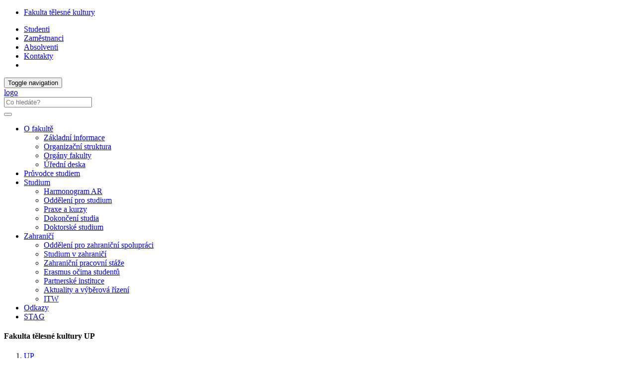

--- FILE ---
content_type: text/html; charset=utf-8
request_url: https://ftk.upol.cz/fr/studenti/o-fakulte/zakladni-informace/
body_size: 73660
content:
<!DOCTYPE html>
<html lang="cs">
<head>

<meta charset="utf-8">
<!-- 
	This website is powered by TYPO3 - inspiring people to share!
	TYPO3 is a free open source Content Management Framework initially created by Kasper Skaarhoj and licensed under GNU/GPL.
	TYPO3 is copyright 1998-2019 of Kasper Skaarhoj. Extensions are copyright of their respective owners.
	Information and contribution at https://typo3.org/
-->



<title>Základní informace: Fakulta tělesné kultury UP</title>
<meta name="generator" content="TYPO3 CMS">
<meta http-equiv="X-UA-Compatible" content="IE=edge">
<meta name="viewport" content="width=device-width, initial-scale=1">
<meta name="language" content="cs">
<meta name="robots" content="all">
<meta name="copyright" content="Univerzita Palackého v Olomouci, 2025">
<meta name="facebook-domain-verification" content="et2o1b6jcdrndj67h131kvhkfly7of">
<meta name="description" content="Hlavní webové stránky Fakulty tělesné kultury Univerzity Palackého v Olomouci">


<link rel="stylesheet" type="text/css" href="/typo3temp/assets/css/d42b6e1bdf.css?1573344891" media="all">
<link rel="stylesheet" type="text/css" href="/typo3conf/ext/jn_lighterbox/Resources/Public/style/lightbox.min.css?1600159715" media="screen">
<link rel="stylesheet" type="text/css" href="/typo3conf/ext/vlk_owl_slider/Resources/Public/owl-carousel/assets/owl.carousel.min.css?1687257558" media="all">
<link rel="stylesheet" type="text/css" href="/typo3conf/ext/vlk_owl_slider/Resources/Public/owl-carousel/assets/owl.theme.default.min.css?1687257558" media="all">
<link rel="stylesheet" type="text/css" href="/fileadmin/ext/owlcarousel/owlcarousel-up.css?1704299418" media="all">
<link rel="stylesheet" type="text/css" href="/typo3conf/ext/cookies/Resources/Public/Css/main.css?1640114529" media="all">
<link rel="stylesheet" type="text/css" href="https://fonts.googleapis.com/css?family=PT+Sans:400,400i,700,700i&amp;subset=latin-ext" media="all">
<link rel="stylesheet" type="text/css" href="/fileadmin/up/css/main.css?1678881626" media="all">
<link rel="stylesheet" type="text/css" href="/fileadmin/ext/extensions_temp.css?1767969283" media="all">
<link rel="stylesheet" type="text/css" href="/fileadmin/up/css/ftk.css?1625662707" media="all">
<link rel="stylesheet" type="text/css" href="/fileadmin/up/css/ftk_studenti.css?1570038724" media="all">



<script src="/fileadmin/up/js/app.js?1570038724" type="text/javascript"></script>

<script src="/typo3temp/assets/js/c9a02131f0.js?1573344891" type="text/javascript"></script>



    <!--[if lt IE 9]>
      <script src="https://oss.maxcdn.com/html5shiv/3.7.3/html5shiv.min.js"></script>
      <script src="https://oss.maxcdn.com/respond/1.4.2/respond.min.js"></script>
    <![endif]-->    <link rel="apple-touch-icon" sizes="180x180" href="/fileadmin/up/fav/apple-touch-icon.png">
    <link rel="icon" type="image/png" sizes="32x32" href="/fileadmin/up/fav/favicon-32x32.png">
    <link rel="icon" type="image/png" sizes="16x16" href="/fileadmin/up/fav/favicon-16x16.png">
    <link rel="manifest" href="/fileadmin/up/fav/site.webmanifest">
    <link rel="mask-icon" href="/fileadmin/up/fav/safari-pinned-tab.svg" color="#006fad">
    <link rel="shortcut icon" href="/fileadmin/up/fav/favicon.ico">
    <meta name="msapplication-TileColor" content="#2b5797">
    <meta name="msapplication-config" content="/fileadmin/up/fav/browserconfig.xml">
    <meta name="theme-color" content="#ffffff"><link rel="alternate" type="application/rss+xml" title="RSS Feed" href="/rss.xml" /><meta property="og:title" content="Základní informace" /><meta property="og:site_name" content="Fakulta tělesné kultury UP" /><meta property="og:description" content="Hlavní webové stránky Fakulty tělesné kultury Univerzity Palackého v Olomouci" /><meta property="og:url" content="http://www.ftk.upol.cz/de/studenti/o-fakulte/zakladni-informace/" /><meta property="og:image" content="https://www.upol.cz/fileadmin/up/og/up_ilustracka_1200x630px_ftk.jpg" /><meta property="og:image:type" content="image/jpeg" /><meta property="og:image:width" content="1200" /><meta property="og:image:height" content="630" /><meta property="og:locale" content="cs_CZ"><!-- Matomo -->
<script>
  var _paq = window._paq = window._paq || [];
  /* tracker methods like "setCustomDimension" should be called before "trackPageView" */  _paq.push(['requireCookieConsent']);  _paq.push(['trackPageView']);
  _paq.push(['enableLinkTracking']);
  (function() {
    var u="https://www.upol.cz/piwik/";
    _paq.push(['setTrackerUrl', u+'matomo.php']);
    _paq.push(['setSiteId', '10']);
    var d=document, g=d.createElement('script'), s=d.getElementsByTagName('script')[0];
    g.async=true; g.src=u+'matomo.js'; s.parentNode.insertBefore(g,s);
  })();</script>
<!-- End Matomo Code -->

</head>
<body>

<header><nav class="nav-up__nav navbar navbar-static-top" id="nav-up__nav"><div class="nav-up__container"><div class="collapse navbar-collapse"><ul class="nav-up__navbar navbar-left"><li><a href="http://ftk.upol.cz/de/" title="Fakulta tělesné kultury">Fakulta tělesné kultury</a></li></ul><ul class="nav-up__navbar navbar-right"><li class="active"><a href="http://ftk.upol.cz/de/studenti/">Studenti</a></li><li><a href="http://ftk.upol.cz/de/zamestnanci/">Zaměstnanci</a></li><li><a href="http://ftk.upol.cz/de/absolventi/">Absolventi</a></li><li class="nav-up__contacts"><a href="http://ftk.upol.cz/de/kontakty/">Kontakty</a></li><li class="hidden-xs"><form id="nav-up__form" class="nav-up__form" role="search" action="http://www.upol.cz/de/vyhledavani/" method="get"><div class="form-group"><div class="input-group"><div class="input-group-btn"><a tabindex="0" id="nav__search-btn" class="nav__search-btn" role="button" aria-label="search" data-toggle="popover" data-placement="left" data-html="true" data-content='<input id="nav__search-input" type="text" class="nav__search-input" placeholder="Co hledáte?" name="q" aria-label="search input">'><span id="nav__search-icon" class="nav__search-icon" aria-hidden="true"></span></a></div></div></div></form></li></ul></div></div></nav><nav class="nav-main__nav navbar navbar-static-top" id="nav-main__nav"><div class="nav-main__container"><div class="navbar-header">      <button type="button" class="navbar-toggle collapsed" data-toggle="collapse" data-target=".navbar-collapse" aria-expanded="false">
      <span class="sr-only">Toggle navigation</span>
      <span class="icon-bar"></span>
      <span class="icon-bar"></span>
      <span class="icon-bar"></span>
      </button><a href="http://ftk.upol.cz/de/studenti/"><div class="navbar-brand"><span class="sr-only">logo</span></div></a>      <form class="nav-main__form" role="search" action="https://www.upol.cz/vyhledavani/" method="get" style="margin-left: 0;">
      <div class="form-group">
      <div class="input-group">
      <input type="text" class="nav__search-input" placeholder="Co hledáte?" name="q" aria-label="search input">
      <div class="input-group-btn">
      <button type="submit" class="nav__search-btn" aria-label="search"><span class="nav__search-icon" aria-hidden="true"></span></button>
      </div>
      </div>
      </div>
      </form></div><div class="collapse navbar-collapse"><ul class="nav-main__navbar"><li class="dropdown active"><a href="#" class="dropdown-toggle" data-toggle="dropdown" role="button" aria-haspopup="true" aria-expanded="false">O fakultě</a><ul class="dropdown-menu"><li><a href="http://ftk.upol.cz/de/studenti/o-fakulte/zakladni-informace/">Základní informace</a></li><li><a href="http://ftk.upol.cz/de/studenti/o-fakulte/organizacni-struktura/">Organizační struktura</a></li><li><a href="http://ftk.upol.cz/de/studenti/o-fakulte/organy-fakulty/">Orgány fakulty</a></li><li><a href="http://ftk.upol.cz/de/studenti/o-fakulte/uredni-deska/">Úřední deska</a></li></ul></li><li><a href="http://ftk.upol.cz/de/studenti/pruvodce-studiem/">Průvodce studiem</a></li><li class="dropdown"><a href="#" class="dropdown-toggle" data-toggle="dropdown" role="button" aria-haspopup="true" aria-expanded="false">Studium</a><ul class="dropdown-menu"><li><a href="http://ftk.upol.cz/de/studenti/studium/harmonogram-ar/">Harmonogram AR</a></li><li><a href="http://ftk.upol.cz/de/studenti/studium/oddeleni-studijni-a-pedagogicke/">Oddělení pro studium</a></li><li><a href="http://ftk.upol.cz/de/studenti/studium/praxe-a-kurzy/">Praxe a kurzy</a></li><li><a href="http://ftk.upol.cz/de/studenti/studium/dokonceni-studia/">Dokončení studia</a></li><li><a href="http://ftk.upol.cz/de/studenti/studium/doktorske-studium/">Doktorské studium</a></li></ul></li><li class="dropdown"><a href="#" class="dropdown-toggle" data-toggle="dropdown" role="button" aria-haspopup="true" aria-expanded="false">Zahraničí</a><ul class="dropdown-menu"><li><a href="http://ftk.upol.cz/de/studenti/zahranici/zahranicni-oddeleni/">Oddělení pro zahraniční spolupráci</a></li><li><a href="http://ftk.upol.cz/de/studenti/zahranicni-mobility/studium-2/">Studium v zahraničí</a></li><li><a href="http://ftk.upol.cz/de/studenti/zahranicni-mobility/staze/">Zahraniční pracovní stáže</a></li><li><a href="http://ftk.upol.cz/de/studenti/studium-v-zahranici/my-studenti-z-neredina-ve-svete/">Erasmus očima studentů</a></li><li><a href="http://ftk.upol.cz/de/studenti/zahranici/partnerske-instituce/">Partnerské instituce</a></li><li><a href="http://ftk.upol.cz/de/studenti/zahranici/aktuality-a-vyberova-rizeni/">Aktuality a výběrová řízení</a></li><li><a href="https://ftk.upol.cz/en/international/itw/" target="_blank">ITW</a></li></ul></li><li><a href="http://ftk.upol.cz/de/studenti/odkazy/">Odkazy</a></li><li><a href="https://stag.upol.cz/" target="_blank">STAG</a></li></ul></div></div></nav></header><div id="page__container" class="page__container--bg"><div class="row"><div id="page__title--xs" class="col-xs-12 hidden-sm hidden-md hidden-lg"><h4>Fakulta tělesné kultury UP</h4></div><nav><ol class="breadcrumb-up"><li><a href="http://www.upol.cz/de/" title="UP">UP</a></li><li><a href="http://ftk.upol.cz/de/" title="Fakulta tělesné kultury UP">FTK</a></li><li><a href="http://ftk.upol.cz/de/studenti/" title="Studenti">Studenti</a></li><li><a href="http://ftk.upol.cz/de/studenti/o-fakulte/" title="O fakultě">O fakultě</a></li><li><a href="http://ftk.upol.cz/de/studenti/o-fakulte/zakladni-informace/" title="Základní informace">Základní informace</a></li></ol></nav><main class="col-xs-12 col-sm-9"><div id="p1495"><h1>Základní informace</h1>
  

      <div id="c3197" class="frame frame-default frame-type-expandmixedcontent_pi1  frame-layout-0">
        
        
          



        
        
          

	
		<header>
			

  
      <h2 class="">
        
        Kontaktní údaje
      </h2>
    



			



			



		</header>
	



        
        
  <div class="expc-static-text">
    <p><img class="text__img--left" height="184" src="/fileadmin/_processed_/c/9/csm_01_Budova_NA_26b69e827b.jpg" width="299" title="Budova NA | třída Míru 117" />Fakulta tělesné kultury<br /> Univerzity Palackého&nbsp;v&nbsp;Olomouci<br /> třída Míru 671/117 | 771 11 Olomouc</p>
<p>sekretariát děkana</p>
<p>T: +420 585 636 009<br /> E: <a href="mailto:dekanat.ftk@upol.cz">dekanat.ftk@upol.cz</a></p>
<p><a href="https://mapy.cz/s/10VN0" title="Opens internal link in current window" target="_blank" class="external-link-new-window">pozice na mapě</a></p>
  </div>

  <button id="btn_xp_c3197" class="btn_xp"
 onclick="$(this).html($(this).html().trim() === 'Více...' ? 'Méně...' : 'Více...');
 $('#xp_c3197').slideToggle('slow');
 $('#ss_xp_c3197').slideToggle('slow');">Více...</button>
  <div class="clearfix"></div>
  <div id="xp_c3197" class="expc-expanding-text bg collapse">
    
  

      <div id="c3198" class="frame frame-default frame-type-shortcut  frame-layout-0">
        
        
          



        
        
        

	
  

      <div id="c875" class="frame frame-default frame-type-textmedia  frame-layout-0">
        
        
          



        
        

  
    



  


        

  <div class="ce-textpic ce-center ce-above">
    
      



    

    
        <div class="ce-bodytext">
          
          <h3>Univerzita Palackého v Olomouci</h3><div class="table-responsive"><table class="table table-condensed table-hover"> 	<tbody class="table--noborder"> 		<tr> 			<td>Obchodní jméno | název</td> 			<td>Univerzita Palackého v&nbsp;Olomouci</td> 		</tr> 		<tr> 			<td>Zkratka názvu organizace</td> 			<td>UP</td> 		</tr> 		<tr> 			<td>Právní forma subjektu</td> 			<td>Veřejná vysoká škola<br /> 			(režim existence dle zák. č. 111/1998 Sb.)</td> 		</tr> 		<tr> 			<td>Adresa sídla | ulice</td> 			<td>Křížkovského 511/8</td> 		</tr> 		<tr> 			<td>Adresa sídla | místo</td> 			<td>Olomouc</td> 		</tr> 		<tr> 			<td>Adresa sídla | PSČ</td> 			<td>779 00</td> 		</tr> 		<tr> 			<td>Adresa sídla | stát</td> 			<td>Česká republika</td> 		</tr> 		<tr> 			<td>Telefonické spojení</td> 			<td>+420&nbsp;585&nbsp;631&nbsp;111</td> 		</tr> 		<tr> 			<td>www adresa</td> 			<td><a href="http://www.upol.cz" target="_blank">www.upol.cz</a></td> 		</tr> 	</tbody> </table></div><h3>Fakulta tělesné kultury</h3><div class="table-responsive"><table class="table table-condensed table-hover"> 	<tbody class="table--noborder"> 		<tr> 			<td>Součást UP | název</td> 			<td>Fakulta tělesné kultury</td> 		</tr> 		<tr> 			<td>Zkratka součásti UP | organizace</td> 			<td>FTK</td> 		</tr> 		<tr> 			<td>Adresa sídla | ulice</td> 			<td>třída Míru 671/117</td> 		</tr> 		<tr> 			<td>Adresa sídla | místo</td> 			<td>Olomouc</td> 		</tr> 		<tr> 			<td>Adresa sídla | PSČ</td> 			<td>771 11</td> 		</tr> 		<tr> 			<td>Adresa sídla | stát</td> 			<td>Česká republika</td> 		</tr> 		<tr> 			<td>Telefonické spojení</td> 			<td>+420&nbsp;585&nbsp;636&nbsp;080 | +420&nbsp;585&nbsp;636&nbsp;090</td> 		</tr> 		<tr> 			<td>WWW adresa</td> 			<td><a href="http://ftk.upol.cz" target="_blank">www.ftk.upol.cz</a></td> 		</tr> 		<tr> 			<td>e-mail</td> 			<td><a href="mailto:dekanat.ftk@upol.cz">dekanat.ftk@upol.cz</a></td> 		</tr> 		<tr> 			<td>&nbsp;</td> 			<td>&nbsp;</td> 		</tr> 		<tr> 			<td rowspan="1">IČ</td> 			<td rowspan="1">61989592</td> 		</tr> 		<tr> 			<td rowspan="1">DIČ</td> 			<td rowspan="1">CZ61989592</td> 		</tr> 		<tr> 			<td rowspan="1">Zápis v obchodním rejstříku</td> 			<td rowspan="1">nezapisuje se do obchodního rejstříku</td> 		</tr> 		<tr> 			<td rowspan="1">&nbsp;</td> 			<td rowspan="1">&nbsp;</td> 		</tr> 		<tr> 			<td rowspan="1"><strong>Bankovní spojení organizace</strong></td> 			<td rowspan="1">&nbsp;</td> 		</tr> 		<tr> 			<td rowspan="1">Kód banky</td> 			<td rowspan="1">0100</td> 		</tr> 		<tr> 			<td rowspan="1">Název banky</td> 			<td rowspan="1">Komerční banka, a.s.</td> 		</tr> 		<tr> 			<td rowspan="1">Číslo účtu</td> 			<td rowspan="1">19-1096330227/0100</td> 		</tr> 		<tr> 			<td rowspan="1">Mezinárodní bankovní číslo korunového účtu (IBAN)</td> 			<td rowspan="1">CZ0901000000191096330227</td> 		</tr> 		<tr> 			<td rowspan="1">Číslo účtu vedeného v EUR</td> 			<td rowspan="1">43-3855090287/0100</td> 		</tr> 		<tr> 			<td rowspan="1">Mezinárodní bankovní číslo eur účtu (IBAN)</td> 			<td rowspan="1">CZ9801000000433855090287</td> 		</tr> 		<tr> 			<td rowspan="1">SWIFT kód</td> 			<td rowspan="1">KOMBCZPPXXX</td> 		</tr> 	</tbody> </table></div>
        </div>
      

    
  </div>


        
          



        
        
          



        
      </div>

    




        
          



        
        
          



        
      </div>

    


  </div>

        
          



        
        
          



        
      </div>

    


  

      <div id="c3245" class="frame frame-default frame-type-expandmixedcontent_pi1  frame-layout-0">
        
        
          



        
        
          

	
		<header>
			

  
      <h2 class="">
        
        Přehled budov s výukou
      </h2>
    



			



			



		</header>
	



        
        
  <div class="expc-static-text">
    <p>Přehled budov, kde nejčastěji probíhá výuka na&nbsp; FTK UP, s kontakty na vrátnice.</p>
  </div>

  <button id="btn_xp_c3245" class="btn_xp"
 onclick="$(this).html($(this).html().trim() === 'Více...' ? 'Méně...' : 'Více...');
 $('#xp_c3245').slideToggle('slow');
 $('#ss_xp_c3245').slideToggle('slow');">Více...</button>
  <div class="clearfix"></div>
  <div id="xp_c3245" class="expc-expanding-text bg collapse">
    
  

      <div id="c3241" class="frame frame-default frame-type-shortcut  frame-layout-0">
        
        
          



        
        
        

	
  

      <div id="c1100" class="frame frame-default frame-type-textmedia  frame-layout-0">
        
        
          



        
        

  
    

	
		<header>
			

  
      <h3 class="">
        
        Budova NA | Budova děkanátu
      </h3>
    



			



			



		</header>
	



  


        

  <div class="ce-textpic ce-left ce-intext">
    
      

  <div class="ce-gallery" data-ce-columns="1" data-ce-images="1">
    
    
      <div class="ce-row">
        
          
                  
                        <div class="ce-column">
                                
              

		
<figure class="image">
  
      
          <a href="/fileadmin/_processed_/c/9/csm_01_Budova_NA_21317c2de6.jpg" target="_blank" class="jnlightbox" data-title="Budova NAtřída Míru 117" rel="lightbox[lb1100]" data-lightbox="lightbox-1100">
            
<img class="image-embed-item img-responsive" title="Budova NA | třída Míru 117" src="/fileadmin/_processed_/c/9/csm_01_Budova_NA_6096f46e72.jpg" width="500" height="307" alt="" />


          </a>
        
    
  
</figure>


	


            </div>
          
        
      </div>
    
    
  </div>



    

    
        <div class="ce-bodytext">
          
          <p>Poloha budovy:<br /> <a href="https://mapy.cz/s/P4Xm" title="Opens internal link in current window" target="_blank" class="external-link-new-window">třída Míru 671/117</a> | Olomouc</p>
<p>Běžná provozní doba: 06:00 – 21:00 hod.<br /> <em>mimo období létního i vánočního provozu a mimořádných situací</em></p>
<p>Kontakt na vrátnici:<br /> T: +420&nbsp;585&nbsp;636&nbsp;080<br /> E: <a href="mailto:ftkdekanat@upol.cz">ftkdekanat@upol.cz</a></p>
        </div>
      

    
  </div>


        
          



        
        
          



        
      </div>

    


  

      <div id="c27822" class="frame frame-default frame-type-div  frame-layout-0">
        
        
          



        
        
        

	<hr class="ce-div" />


        
          



        
        
          



        
      </div>

    


  

      <div id="c27811" class="frame frame-default frame-type-textmedia  frame-layout-0">
        
        
          



        
        

  
    

	
		<header>
			

  
      <h3 class="">
        
        Budova NB | Budova center
      </h3>
    



			



			



		</header>
	



  


        

  <div class="ce-textpic ce-center ce-above">
    
      



    

    
        <div class="ce-bodytext">
          
          <p> Budova NB má tyto dvě části:</p>
        </div>
      

    
  </div>


        
          



        
        
          



        
      </div>

    


  

      <div id="c1102" class="frame frame-default frame-type-textmedia  frame-layout-0">
        
        
          



        
        

  
    

	
		<header>
			

  
      <h4 class="">
        
        Budova NB | Aplikační centrum BALUO
      </h4>
    



			



			



		</header>
	



  


        

  <div class="ce-textpic ce-left ce-intext">
    
      

  <div class="ce-gallery" data-ce-columns="1" data-ce-images="1">
    
    
      <div class="ce-row">
        
          
                  
                        <div class="ce-column">
                                
              

		
<figure class="image">
  
      
          <a href="/fileadmin/_processed_/a/f/csm_03_Budova_ACB_0445c42781.jpg" target="_blank" class="jnlightbox" data-title="AC BALUOtřída Míru 117" rel="lightbox[lb1102]" data-lightbox="lightbox-1102">
            
<img class="image-embed-item img-responsive" title="AC BALUO | třída Míru 117" src="/fileadmin/_processed_/a/f/csm_03_Budova_ACB_183d0fc473.jpg" width="500" height="336" alt="" />


          </a>
        
    
  
</figure>


	


            </div>
          
        
      </div>
    
    
  </div>



    

    
        <div class="ce-bodytext">
          
          <p>Poloha budovy:<br /> <a href="https://mapy.cz/s/30VZn" title="Opens internal link in current window" target="_blank" class="external-link-new-window">U Letiště 976/32</a> | Olomouc</p>
<p>Běžná provozní doba: 06:00 – 22:00 hod.<br /> <em>mimo období létního i vánočního provozu a mimořádných situací</em></p>
<p>Kontakt na recepci:<br /> T: +420 585 636 710<br /> E: <a href="mailto:recepce@acbaluo.cz">recepce@acbaluo.cz</a></p>
<p><a href="https://www.facebook.com/acbaluo" target="_blank">www.acbaluo.cz</a></p>
        </div>
      

    
  </div>


        
          



        
        
          



        
      </div>

    


  

      <div id="c27812" class="frame frame-default frame-type-textmedia  frame-layout-0">
        
        
          



        
        

  
    

	
		<header>
			

  
      <h4 class="">
        
        Budova NB | Centrum kinantropologického výzkumu
      </h4>
    



			



			



		</header>
	



  


        

  <div class="ce-textpic ce-left ce-intext">
    
      

  <div class="ce-gallery" data-ce-columns="1" data-ce-images="1">
    
    
      <div class="ce-row">
        
          
                  
                        <div class="ce-column">
                                
              

		
<figure class="image">
  
      
          
<img class="image-embed-item img-responsive" src="/fileadmin/_processed_/a/c/csm_08_CKV_NB-foto_visna_3a05f32594.jpg" width="500" height="333" alt="" />


        
    
  
</figure>


	


            </div>
          
        
      </div>
    
    
  </div>



    

    
        <div class="ce-bodytext">
          
          <p>Poloha budovy:<br /> <a href="https://mapy.cz/s/30W00" title="Opens internal link in current window" target="_blank" class="external-link-new-window">U Letiště 976/32</a> | Olomouc</p>
<p>Běžná provozní doba: 06:00 – 22:00 hod.<br /> <em>mimo období létního i vánočního provozu a mimořádných situací</em></p>
        </div>
      

    
  </div>


        
          



        
        
          



        
      </div>

    


  

      <div id="c27823" class="frame frame-default frame-type-div  frame-layout-0">
        
        
          



        
        
        

	<hr class="ce-div" />


        
          



        
        
          



        
      </div>

    


  

      <div id="c1101" class="frame frame-default frame-type-textmedia  frame-layout-0">
        
        
          



        
        

  
    

	
		<header>
			

  
      <h3 class="">
        
        Budova NC | Budova pedagogů
      </h3>
    



			



			



		</header>
	



  


        

  <div class="ce-textpic ce-left ce-intext">
    
      

  <div class="ce-gallery" data-ce-columns="1" data-ce-images="1">
    
    
      <div class="ce-row">
        
          
                  
                        <div class="ce-column">
                                
              

		
<figure class="image">
  
      
          <a href="/fileadmin/_processed_/9/f/csm_02_Budova_NC_0de50695da.jpg" target="_blank" class="jnlightbox" data-title="Budova NCtřída Míru 111" rel="lightbox[lb1101]" data-lightbox="lightbox-1101">
            
<img class="image-embed-item img-responsive" title="Budova NC | třída Míru 111" src="/fileadmin/_processed_/9/f/csm_02_Budova_NC_11c7fee874.jpg" width="500" height="334" alt="" />


          </a>
        
    
  
</figure>


	


            </div>
          
        
      </div>
    
    
  </div>



    

    
        <div class="ce-bodytext">
          
          <p>Poloha budovy:<br /> <a href="https://mapy.cz/s/P4ZB" title="Opens internal link in current window" target="_blank" class="external-link-new-window">třída Míru 676/111</a> | Olomouc</p>
<p>Běžná provozní doba: 06:00 – 20:00 hod.<br /> <em>mimo období létního i vánočního provozu a mimořádných situací</em></p>
<p>Kontakt na vrátnici:<br /> T: +420&nbsp;585&nbsp;636&nbsp;090<br /> E: <a href="mailto:ftkpedagogove@upol.cz">ftkpedagogove@upol.cz</a></p>
        </div>
      

    
  </div>


        
          



        
        
          



        
      </div>

    




        
          



        
        
          



        
      </div>

    


  

      <div id="c27825" class="frame frame-default frame-type-div  frame-layout-0">
        
        
          



        
        
        

	<hr class="ce-div" />


        
          



        
        
          



        
      </div>

    


  

      <div id="c92836" class="frame frame-default frame-type-textmedia  frame-layout-0">
        
        
          



        
        

  
    

	
		<header>
			

  
      <h3 class="">
        
        Budova HY | Budova Hynaisova
      </h3>
    



			



			



		</header>
	



  


        

  <div class="ce-textpic ce-left ce-intext">
    
      

  <div class="ce-gallery" data-ce-columns="1" data-ce-images="1">
    
    
      <div class="ce-row">
        
          
                  
                        <div class="ce-column">
                                
              

		
<figure class="image">
  
      
          
<img class="image-embed-item img-responsive" src="/files/FTK/_processed_/4/0/csm_04_Budova_Hynaisova_1ae6843900.jpg" width="500" height="333" alt="" />


        
    
  
</figure>


	


            </div>
          
        
      </div>
    
    
  </div>



    

    
        <div class="ce-bodytext">
          
          <p>Adresa:<br /> <a href="https://mapy.cz/s/P52H" title="Opens internal link in current window" target="_blank" class="external-link-new-window">Hynaisova 559/9</a> | Olomouc</p>
        </div>
      

    
  </div>


        
          



        
        
          



        
      </div>

    


  

      <div id="c92837" class="frame frame-default frame-type-div  frame-layout-0">
        
        
          



        
        
        

	<hr class="ce-div" />


        
          



        
        
          



        
      </div>

    


  

      <div id="c3242" class="frame frame-default frame-type-textmedia  frame-layout-0">
        
        
          



        
        

  
    

	
		<header>
			

  
      <h3 class="">
        
        Budova SH | Sportovní hala UP
      </h3>
    



			



			



		</header>
	



  


        

  <div class="ce-textpic ce-left ce-intext">
    
      

  <div class="ce-gallery" data-ce-columns="1" data-ce-images="1">
    
    
      <div class="ce-row">
        
          
                  
                        <div class="ce-column">
                                
              

		
<figure class="image">
  
      
          <a href="/fileadmin/_processed_/9/c/csm_05_Sportovni_hala_acd3598df8.jpg" target="_blank" class="jnlightbox" data-title="Sportovní hala UPU Sportovní haly 2" rel="lightbox[lb3242]" data-lightbox="lightbox-3242">
            
<img class="image-embed-item img-responsive" title="Sportovní hala UP | U Sportovní haly 2" src="/fileadmin/_processed_/9/c/csm_05_Sportovni_hala_6fcffdec66.jpg" width="500" height="333" alt="" />


          </a>
        
    
  
</figure>


	


            </div>
          
        
      </div>
    
    
  </div>



    

    
        <div class="ce-bodytext">
          
          <p>Adresa:<br /> <a href="https://mapy.cz/s/P5f2" title="Opens internal link in current window" target="_blank" class="external-link-new-window">U Sportovní haly 38/2</a> | Olomouc</p>
        </div>
      

    
  </div>


        
          



        
        
          



        
      </div>

    


  

      <div id="c27826" class="frame frame-default frame-type-div  frame-layout-0">
        
        
          



        
        
        

	<hr class="ce-div" />


        
          



        
        
          



        
      </div>

    


  

      <div id="c3243" class="frame frame-default frame-type-textmedia  frame-layout-0">
        
        
          



        
        

  
    

	
		<header>
			

  
      <h3 class="">
        
        Budova AS | Atletický stadion
      </h3>
    



			



			



		</header>
	



  


        

  <div class="ce-textpic ce-left ce-intext">
    
      

  <div class="ce-gallery" data-ce-columns="1" data-ce-images="1">
    
    
      <div class="ce-row">
        
          
                  
                        <div class="ce-column">
                                
              

		
<figure class="image">
  
      
          <a href="/fileadmin/_processed_/c/e/csm_06_Atleticky_stadion_0e0e6d3639.jpg" target="_blank" class="jnlightbox" data-title="Atletický stadion17. listopadu 3" rel="lightbox[lb3243]" data-lightbox="lightbox-3243">
            
<img class="image-embed-item img-responsive" title="Atletický stadion | 17. listopadu 3" src="/fileadmin/_processed_/c/e/csm_06_Atleticky_stadion_181b56c42a.jpg" width="500" height="333" alt="" />


          </a>
        
    
  
</figure>


	


            </div>
          
        
      </div>
    
    
  </div>



    

    
        <div class="ce-bodytext">
          
          <p>Adresa:<br /> <a href="https://mapy.cz/s/P5qe" title="Opens internal link in current window" target="_blank" class="external-link-new-window">17. listopadu 1139/3</a> | Olomouc</p>
        </div>
      

    
  </div>


        
          



        
        
          



        
      </div>

    


  </div>

        
          



        
        
          



        
      </div>

    


  

      <div id="c3199" class="frame frame-default frame-type-header  frame-layout-0">
        
        
          



        
        
          

	
		<header>
			

  
      <h2 class="">
        
        O fakultě
      </h2>
    



			



			



		</header>
	



        
        
        
          



        
        
          



        
      </div>

    


  

      <div id="c3200" class="frame frame-default frame-type-shortcut  frame-layout-0">
        
        
          



        
        
        

	
  

      <div id="c819" class="frame frame-default frame-type-textmedia  frame-layout-0">
        
        
          



        
        

  
    



  


        

  <div class="ce-textpic ce-center ce-below">
    

    
        <div class="ce-bodytext">
          
          <p>Studium tělesné výchovy má na Univerzitě Palackého dlouhou tradici. Už v době obnovení olomouckého vysokého učení v roce 1946 fungoval v budově v Hynaisově ulici Ústav pro vzdělávání profesorů tělesné výchovy, z něhož se později stala Katedra tělesné výchovy.</p>
<p>Už před rokem 1989 se přitom objevovaly snahy zřídit pro výchovu a vzdělávání učitelů tělesné výchovy a dalších profesí souvisejících s pohybem člověka samostatnou fakultu, realizace ovšem došly až na samém počátku 90. let. Po souhlasu ministerstva školství schválil Akademický senát UP na svém zasedání 27. srpna 1990 zřízení Fakulty tělesné kultury jako nové součásti svazku Univerzity Palackého. Fakulta, kterou v začátcích tvořilo šest kateder a laboratoř lidské motoriky, zahájila činnost 1. ledna 1991. Prvním děkanem byl zvolen Bohuslav Hodaň.</p>
<p>V současnosti tvoří Fakultu tělesné kultury osm pracovišť: Katedra aplikovaných pohybových aktivit, Katedra fyzioterapie, Katedra přírodních věd v kinantropologii, Katedra rekreologie, Katedra společenských věd v kinantropologii a Katedra sportu, dále pak Institut aktivního životního stylu a Aplikační centrum BALUO.</p>
<p>&nbsp;</p>
<h3>Vedení fakulty od roku 1991</h3>
        </div>
      

    
      

  <div class="ce-gallery" data-ce-columns="2" data-ce-images="10">
    
      <div class="ce-outer">
        <div class="ce-inner">
    
    
      <div class="ce-row">
        
          
                  
                        <div class="ce-column">
                                
              

		
<figure class="image">
  
      
          <a href="/fileadmin/_processed_/2/a/csm_A1_DEKANSKE_TYMY_01_0c3faf2bd1.jpg" target="_blank" class="jnlightbox" rel="lightbox[lb819]" data-lightbox="lightbox-819">
            
<img class="image-embed-item img-responsive" src="/fileadmin/_processed_/2/a/csm_A1_DEKANSKE_TYMY_01_0881f8cbf3.jpg" width="475" height="335" alt="" />


          </a>
        
    
  
</figure>


	


            </div>
          
        
          
                  
                        <div class="ce-column">
                                
              

		
<figure class="image">
  
      
          <a href="/fileadmin/_processed_/5/e/csm_A1_DEKANSKE_TYMY_02_693f1f6d6b.jpg" target="_blank" class="jnlightbox" rel="lightbox[lb819]" data-lightbox="lightbox-819">
            
<img class="image-embed-item img-responsive" src="/fileadmin/_processed_/5/e/csm_A1_DEKANSKE_TYMY_02_1352dfe43a.jpg" width="475" height="335" alt="" />


          </a>
        
    
  
</figure>


	


            </div>
          
        
      </div>
    
      <div class="ce-row">
        
          
                  
                        <div class="ce-column">
                                
              

		
<figure class="image">
  
      
          <a href="/fileadmin/_processed_/b/f/csm_A1_DEKANSKE_TYMY_03_70d803fba6.jpg" target="_blank" class="jnlightbox" rel="lightbox[lb819]" data-lightbox="lightbox-819">
            
<img class="image-embed-item img-responsive" src="/fileadmin/_processed_/b/f/csm_A1_DEKANSKE_TYMY_03_ad3ab5bb3e.jpg" width="475" height="335" alt="" />


          </a>
        
    
  
</figure>


	


            </div>
          
        
          
                  
                        <div class="ce-column">
                                
              

		
<figure class="image">
  
      
          <a href="/fileadmin/_processed_/9/5/csm_A1_DEKANSKE_TYMY_04_ae94c3b0c1.jpg" target="_blank" class="jnlightbox" rel="lightbox[lb819]" data-lightbox="lightbox-819">
            
<img class="image-embed-item img-responsive" src="/fileadmin/_processed_/9/5/csm_A1_DEKANSKE_TYMY_04_b20ed04ee2.jpg" width="475" height="335" alt="" />


          </a>
        
    
  
</figure>


	


            </div>
          
        
      </div>
    
      <div class="ce-row">
        
          
                  
                        <div class="ce-column">
                                
              

		
<figure class="image">
  
      
          <a href="/fileadmin/_processed_/d/5/csm_A1_DEKANSKE_TYMY_05_f8d419b292.jpg" target="_blank" class="jnlightbox" rel="lightbox[lb819]" data-lightbox="lightbox-819">
            
<img class="image-embed-item img-responsive" src="/fileadmin/_processed_/d/5/csm_A1_DEKANSKE_TYMY_05_3bfec3adcd.jpg" width="475" height="335" alt="" />


          </a>
        
    
  
</figure>


	


            </div>
          
        
          
                  
                        <div class="ce-column">
                                
              

		
<figure class="image">
  
      
          <a href="/fileadmin/_processed_/5/e/csm_A1_DEKANSKE_TYMY_06_4c2319574d.jpg" target="_blank" class="jnlightbox" rel="lightbox[lb819]" data-lightbox="lightbox-819">
            
<img class="image-embed-item img-responsive" src="/fileadmin/_processed_/5/e/csm_A1_DEKANSKE_TYMY_06_67ade8c492.jpg" width="475" height="335" alt="" />


          </a>
        
    
  
</figure>


	


            </div>
          
        
      </div>
    
      <div class="ce-row">
        
          
                  
                        <div class="ce-column">
                                
              

		
<figure class="image">
  
      
          <a href="/fileadmin/_processed_/c/d/csm_A1_DEKANSKE_TYMY_07_7e2c3ab2c9.jpg" target="_blank" class="jnlightbox" rel="lightbox[lb819]" data-lightbox="lightbox-819">
            
<img class="image-embed-item img-responsive" src="/fileadmin/_processed_/c/d/csm_A1_DEKANSKE_TYMY_07_bdb96dfdd8.jpg" width="475" height="335" alt="" />


          </a>
        
    
  
</figure>


	


            </div>
          
        
          
                  
                        <div class="ce-column">
                                
              

		
<figure class="image">
  
      
          <a href="/fileadmin/_processed_/8/b/csm_A1_DEKANSKE_TYMY_08_7b532283d6.jpg" target="_blank" class="jnlightbox" rel="lightbox[lb819]" data-lightbox="lightbox-819">
            
<img class="image-embed-item img-responsive" src="/fileadmin/_processed_/8/b/csm_A1_DEKANSKE_TYMY_08_214bb7d57e.jpg" width="475" height="335" alt="" />


          </a>
        
    
  
</figure>


	


            </div>
          
        
      </div>
    
      <div class="ce-row">
        
          
                  
                        <div class="ce-column">
                                
              

		
<figure class="image">
  
      
          <a href="/fileadmin/_processed_/a/8/csm_A1_DEKANSKE_TYMY_09_0f5998be95.jpg" target="_blank" class="jnlightbox" rel="lightbox[lb819]" data-lightbox="lightbox-819">
            
<img class="image-embed-item img-responsive" src="/fileadmin/_processed_/a/8/csm_A1_DEKANSKE_TYMY_09_80350d6ffa.jpg" width="475" height="335" alt="" />


          </a>
        
    
  
</figure>


	


            </div>
          
        
          
                  
                        <div class="ce-column">
                                
              

		
<figure class="image">
  
      
          <a href="/fileadmin/_processed_/d/6/csm_A1_DEKANSKE_TYMY_10_81fe6a176f.jpg" target="_blank" class="jnlightbox" rel="lightbox[lb819]" data-lightbox="lightbox-819">
            
<img class="image-embed-item img-responsive" src="/fileadmin/_processed_/d/6/csm_A1_DEKANSKE_TYMY_10_bb6ddbb539.jpg" width="475" height="335" alt="" />


          </a>
        
    
  
</figure>


	


            </div>
          
        
      </div>
    
    
        </div>
      </div>
    
  </div>



    
  </div>


        
          



        
        
          



        
      </div>

    




        
          



        
        
          



        
      </div>

    


  

      <div id="c39189" class="frame frame-default frame-type-header  frame-layout-0">
        
        
          



        
        
          

	
		<header>
			

  
      <h2 class="">
        
        Studium
      </h2>
    



			



			



		</header>
	



        
        
        
          



        
        
          



        
      </div>

    


  

      <div id="c39187" class="frame frame-default frame-type-shortcut  frame-layout-0">
        
        
          



        
        
        

	
  

      <div id="c1324" class="frame frame-default frame-type-textmedia  frame-layout-0">
        
        
          



        
        

  
    



  


        

  <div class="ce-textpic ce-right ce-intext">
    
      



    

    
        <div class="ce-bodytext">
          
          <p><strong>Fakulta tělesné kultury nabízí zájemcům osm bakalářských studijních oborů a programů, osm oborů a programů v magisterském studiu a jeden doktorský studijní obor.&nbsp;Všechna studia na FTK UP jsou strukturovaná. Informace o platnosti akreditací studijních programů a studijních oborů jsou uvedeny na <a href="http://ftk.upol.cz/de/o-fakulte/uredni-deska/#c3121" class="internal-link"><strong>Úřední desce FTK UP</strong></a>.</strong></p>
<p>Vysoce ceněný a žádaný studijní obor <strong>Fyzioterapie</strong> nabízí FTK UP v bakalářském i navazujícím magisterském studijním programu pouze v prezenční formě studia. Absolventi <a href="http://ftk.upol.cz/de/studujte-u-nas/bakalarske-studium/#c38412" title="Opens internal link in current window" class="internal-link">Fyzioterapie v bakalářském studiu</a> jsou způsobilí k výkonu nelékařského zdravotnického povolání fyzioterapeuta a k výkonu činností souvisejících s poskytováním rehabilitační a zdravotní péče. Výuka v <a href="http://ftk.upol.cz/de/studujte-u-nas/navazujici-magisterske-studium/#c38597" title="Opens internal link in current window" class="internal-link">navazujícím magisterském studijním programu v oboru Aplikovaná fyzioterapie</a> je přednostně zaměřena na diagnostiku a terapii poruch funkce pohybového a nervového systému a na bolestivé stavy pohybového systému. Absolventi těchto programů jsou velmi vyhledávání a mají velkou uplatnitelnost na trhu práce v nemocničních i ambulantních zařízeních včetně soukromého sektoru.</p>
<p><strong>Všechny další bakalářské studijní programy jsou akreditovány v oblasti vzdělávání Tělesná výchova a sport, Kinantropologie a v oblasti vzdělávání Neučitelská pedagogika. Splňují odborné kvalifikace k výkonu regulovaného povolání pedagogických pracovníků, jako je pedagog volného času, asistent pedagoga, vychovatele apod. Všechny realizované bakalářské studijní programy mají návaznost v magisterském studiu.</strong> Další kompetence, včetně učitelské způsobilosti, získávají absolventi dle zaměření jednotlivých studijních programů.</p>
<p><a href="http://ftk.upol.cz/de/studujte-u-nas/bakalarske-studium/#c38412" title="Opens internal link in current window" class="internal-link">Aplikované pohybové aktivity – speciálně pedagogický základ</a> je bakalářský program uskutečňovaný v prezenční i kombinované formě. Absolvent je vysoce kvalifikovaný pracovník s orientací na speciální pedagogiku, se schopností přenosu do oblasti aplikovaných pohybových aktivit, kvality života a životního stylu žáků i dospělých se speciálními potřebami. V magisterské etapě v programu <a href="http://ftk.upol.cz/de/studujte-u-nas/navazujici-magisterske-studium/#c38597" title="Opens internal link in current window" class="internal-link">Aplikované pohybové aktivity – poradenství ve speciální pedagogice</a>, ve spojení s bakalářským programem, splňují absolventi kvalifikaci pro učitele v běžné mateřské škole, učitele MŠ ve třídě nebo škole se speciálními vzdělávacími potřebami.</p>
<p><a href="http://ftk.upol.cz/de/studujte-u-nas/bakalarske-studium/#c38412" title="Opens internal link in current window" class="internal-link">Rekreologie – pedagogika volného času</a> v bakalářském studiu připravuje komplexně připravené odborníky zaměřené na praxi v nejrůznějších projektech rekreace, kulturních a rekreačních centrech volného času, občanských sdruženích, v komerční sféře a poradenství, sportovním managementu, cestovních agenturách a kancelářích, sportovních svazech, jednotách a klubech, veřejné správě, neziskovém sektoru či lázeňství. V magisterském programu <a href="http://ftk.upol.cz/de/studujte-u-nas/navazujici-magisterske-studium/#c38597" title="Opens internal link in current window" class="internal-link">Rekreologie</a> prohlubují absolventi získané dovednosti uplatnitelné zejména v řídících pozicích. V rámci specializací získávají absolventi kompetence v&nbsp; aktivní formě cestovního ruchu, výchově v přírodě, manažerské a ekonomické kompetence a v neposlední řadě kompetence v oblasti podpory zdravého životního stylu.</p>
<p><a href="http://ftk.upol.cz/de/studujte-u-nas/bakalarske-studium/#c38412" title="Opens internal link in current window" class="internal-link">Tělesná výchova a sport se zaměřením na vzdělávání se specializacemi</a>. Tento studijní program v bakalářské formě studia připravuje absolventy odborně působící ve sféře sportovního managementu ve sportovních spolcích, sportovních svazech, sportovních oddílech a klubech. Ve zvolených sportovních a dalších specializacích získávají další vysoce specializované kompetence, například v atletice, fotbalu, plavání, basketbalu, tanci a úpolech. Další specializace připravují kondiční trenéry nebo instruktory sportovních aktivit dětí. V magisterské etapě na tento program navazuje studijní program <a href="http://ftk.upol.cz/de/studujte-u-nas/navazujici-magisterske-studium/#c38597" title="Opens internal link in current window" class="internal-link">Učitelství tělesné výchovy pro 2. stupeň ZŠ a SŠ se specializacemi</a>. V tomto studiu absolventi dále prohlubují své sportovní specializace, nebo volí specializace další, například Učitel TV na prvním stupni ZŠ, Zdravé stárnutí, nebo specializaci Analýza pohybu jako předstupeň pro doktorské studium. Zejména však je absolvent kompetentní zastávat regulované povolání Učitel tělesné výchovy pro 2. st. ZŠ a SŠ.</p>
<p><a href="http://ftk.upol.cz/de/studujte-u-nas/bakalarske-studium/#c38412" title="Opens internal link in current window" class="internal-link">Tělesná výchova se zaměřením na vzdělávání a ochranu obyvatelstva</a>. Program připravuje odborníky v problematice ochrany osob z pohledu snižování následků havárií a krizových situací nevojenského charakteru. Absolventi se mohou uplatnit ve veřejné a státní správě v oblasti bezpečnosti i v soukromém sektoru. Magisterský studijní program <a href="http://ftk.upol.cz/de/studujte-u-nas/navazujici-magisterske-studium/#c38597" title="Opens internal link in current window" class="internal-link">Učitelství tělesné výchovy pro 2. stupeň ZŠ a SŠ se zaměřením na ochranu obyvatelstva</a> umožňuje absolventům pracovat mimo zmíněné oblasti zejména jako učitel tělesné výchovy i v oblasti ochrany obyvatelstva ve školských institucích všech stupňů.</p>
<p><a href="http://ftk.upol.cz/de/studujte-u-nas/bakalarske-studium/#c38412" title="Opens internal link in current window" class="internal-link">Tělesná výchova se zaměřením na vzdělávání a speciální pedagogiku</a> je bakalářský studijní program, dříve známý jako Aplikovaná tělesná výchova. Spojuje přípravu na pedagogické profese asistent pedagoga, pedagog volného času i přípravu pedagoga působícího u skupin a kolektivů se speciálními potřebami. Na tento program navazuje magisterské studium programu <a href="http://ftk.upol.cz/de/studujte-u-nas/navazujici-magisterske-studium/#c38597" title="Opens internal link in current window" class="internal-link">Učitelství tělesné výchovy pro 2. stupeň ZŠ a SŠ se zaměřením na speciální pedagogiku</a>. Absolvent tohoto programu je učitelem tělesné výchovy na 2. st. ZŠ a SŠ, ale i učitelem odborně působícím na žáky a studenty se speciálním vzdělávacími potřebami.</p>
<p><a href="http://ftk.upol.cz/de/studujte-u-nas/bakalarske-studium/#c38412" title="Opens internal link in current window" class="internal-link">Trenérství a pedagogika volného času</a> je studijní program uskutečňovaný pouze ve formě kombinovaného studia a je zaměřen na výchovu odborníků v oblastech volného času, rekreačního, výkonnostního i vrcholového sportu. Absolventi tohoto programu najdou uplatnění na různých pozicích ve sportovních svazech, sportovních klubech i ve státní správě, sportovních marketingových agenturách apod. V přímé návaznosti na tento program je v magisterském studiu studijní program <a href="http://ftk.upol.cz/de/studujte-u-nas/navazujici-magisterske-studium/#c38597" title="Opens internal link in current window" class="internal-link">Trenérství a management sportu</a>. V tomto programu je výrazně posílen důraz na získání kompetencí v oblastech trenérství a managementu sportu. Absolventi se uplatňují zejména v řídících pozicích souvisejících se sportovní činností, např. sportovní ředitel, sekretář, vedoucí sportovních centrech apod. I tento program je realizován pouze v kombinované formě studia.</p>
<p>Sdružený studijní program <a href="http://ftk.upol.cz/de/studujte-u-nas/bakalarske-studium/#c38412" title="Opens internal link in current window" class="internal-link">Tělesná výchova pro vzdělávání (maior)</a> je program, který připravuje v bakalářském studiu odborníky splňující kvalifikace k výkonu regulovaného povolání pedagogických pracovníků, jako je pedagog volného času, asistent pedagoga, vychovatel apod., včetně kvalifikace pro práci ve sportovních klubech, sportovních svazech volnočasových institucí atd. Hlavní program (maior) je doplněn z široké nabídky programem vedlejším (minor). Absolventi získávají nezbytné kompetence, které jim umožňují pokračovat v magisterském studiu ve studijním programu <a href="http://ftk.upol.cz/de/studujte-u-nas/navazujici-magisterske-studium/#c38597" title="Opens internal link in current window" class="internal-link">Učitelství tělesné výchovy pro 2. stupeň ZŠ a SŠ (maior)</a>. Tyto programy, připravující primárně učitele, uskutečňované na fakultě pouze v prezenční formě, jsou označované jako „maior“ a umožňují kombinaci se studijními programy na jiných fakultách UP v Olomouci, které jsou označované jako „minor“. Nabídka těchto programů (minorů) je velmi široká. Nejčastějšími programy, které sdružují maior na FTK UP s programy (minor) jsou v bakalářském studiu např. Biologie pro vzdělávání, Geografie pro vzdělávání, Anglický jazyk se zaměřením na vzdělávání, Historie se zaměřením na vzdělávání a další. Vedlejší programy (minory) v bakalářském etapě mají pokračování v magisterském studiu.</p>
<p><a href="http://ftk.upol.cz/de/studujte-u-nas/bakalarske-studium/#c38412" class="internal-link">Sportovní specialista – duální kariéra vrcholových sportovců</a>&nbsp;je unikátní studijní program umožňující plnohodnotné studium vrcholových sportovců v průběhu nebo po ukončení aktivní kariéry. Studium probíhá individualizovaným způsobem v kombinované formě a je přístupné sportovcům na úrovni reprezentace ČR (podrobnosti jsou uvedeny v informacích k přijímacímu řízení). Obsah studia je zaměřen na získání kompetence v oblasti řízení sportovního tréninku dospělých i mládeže, kondičního a mentálního tréninku, sportovního práva, managementu a marketingu.&nbsp;Absolventi tohoto programu najdou uplatnění na různých pozicích (trenér, kondiční trenér, mentální kouč, sportovní manažer) ve sportovních svazech, klubech i ve státní správě, sportovních marketingových agenturách apod.</p>
        </div>
      

    
  </div>


        
          



        
        
          



        
      </div>

    


  

      <div id="c39181" class="frame frame-default frame-type-textmedia  frame-layout-0">
        
        
          



        
        

  
    



  


        

  <div class="ce-textpic ce-center ce-above">
    
      



    

    
        <div class="ce-bodytext">
          
          <p> Fakulta dále zajišťuje různé formy celoživotního vzdělávání, zejména  trenérská studia a licenční kurzy. Na poli vědeckém i v oblasti výměny  studentů probíhá spolupráce se zahraničními partnery. Oblíbené u  studentů jsou zahraniční studijní pobyty (Erasmus+, Japonsko, Čína,  Kanada) nebo sportovní kurzy. Fakulta provozuje výcvikové a rekreační  středisko Pastviny v Orlických horách.</p>
        </div>
      

    
  </div>


        
          



        
        
          



        
      </div>

    




        
          



        
        
          



        
      </div>

    


  

      <div id="c39190" class="frame frame-default frame-type-header  frame-layout-0">
        
        
          



        
        
          

	
		<header>
			

  
      <h2 class="">
        
        Věda a výzkum
      </h2>
    



			



			



		</header>
	



        
        
        
          



        
        
          



        
      </div>

    


  

      <div id="c39188" class="frame frame-default frame-type-shortcut  frame-layout-0">
        
        
          



        
        
        

	
  

      <div id="c1323" class="frame frame-default frame-type-textmedia  frame-layout-0">
        
        
          



        
        

  
    



  


        

  <div class="ce-textpic ce-right ce-intext">
    
      



    

    
        <div class="ce-bodytext">
          
          <p>Fakulta je předním vědeckým pracovištěm v České republice, které se zaměřuje na pohyb člověka a zdravý životní styl. Zdejší odborníci se zabývají mimo jiné životním stylem dětí v ČR v rámci mezinárodní studie <a href="http://www.hbsc.org/" title="Opens internal link in current window" target="_blank" class="external-link-new-window">HBSC</a> nebo vlivem zastavěného prostředí na pohybovou aktivitu v projektu <a href="http://www.ipenproject.org/" title="Opens internal link in current window" target="_blank" class="external-link-new-window">IPEN</a>. Fakulta vydává odborné časopisy <a href="http://gymnica.upol.cz/" title="Opens internal link in current window" target="_blank" class="external-link-new-window">Acta&nbsp;Gymnica</a>, <a href="https://www.apa.upol.cz/#casopispopis" title="Opens internal link in current window" target="_blank" class="external-link-new-window">Aplikované pohybové aktivity v teorii a praxi</a> a <a href="http://telesnakultura.upol.cz/" title="Opens internal link in current window" target="_blank" class="external-link-new-window">Tělesná&nbsp;kultura</a>. O vědeckých konferencích, ale i o popularizačních, sportovních, či kulturních akcích je široká veřejnost informována prostřednictvím samostatných internetových stránek <a href="http://konference.ftk.upol.cz/de/" title="Opens internal link in current window" target="_blank" class="internal-link">Konference FTK</a>&nbsp;a <a href="http://akce.ftk.upol.cz/de/" title="Opens internal link in current window" target="_blank" class="internal-link">Akce FTK</a>. Na fakultě vznikl také online systém pro sledování a vyhodnocování pohybové aktivity <a href="http://indares.com/public/" title="Opens internal link in current window" target="_blank" class="external-link-new-window">Indares.com</a>. Moderní zázemí pro výzkum a přenos jeho výsledků do praktické roviny podpory pohybové aktivity fakulta získala vybudováním <a href="http://acbaluo.cz/" title="Opens internal link in current window" target="_blank" class="external-link-new-window">Aplikačního&nbsp;centra&nbsp;BALUO</a>, které zahájilo činnost v roce 2016, a o dva roky později fakulta rozšířila své zázemí o laboratoře v nové budově Centra kinantropologického výzkumu.</p>
        </div>
      

    
  </div>


        
          



        
        
          



        
      </div>

    




        
          



        
        
          



        
      </div>

    

</div></main><aside class="col-xs-12 col-sm-3"><nav id="scrollspy"></nav></aside></div></div><footer><div id="footer__nav"><div class="footer__row"><div class="footer__left--2">

	<h4>Oddělení pro studium</h4>
<address>
Fakulta tělesné kultury<br>
Univerzita Palackého v Olomouci<br>
třída Míru 671/117<br>
771 11 Olomouc<br>
<a class="footer__link" href="http://ftk.upol.cz/skupiny/studenti/studium/oddeleni-studijni-a-pedagogicke/">web oddělení</a>
</address>
<div class="footer__insert">




  

      <div id="c2143" class="frame frame-default frame-type-shortcut  frame-layout-0">
        
        
          



        
        
        

	
  

      <div id="c492" class="frame frame-default frame-type-textmedia  frame-layout-0">
        
        
          



        
        

  
    

	
		<header>
			

  
      <h3 class="">
        
        Úřední hodiny
      </h3>
    



			



			



		</header>
	



  


        

  <div class="ce-textpic ce-center ce-above">
    
      



    

    
        <div class="ce-bodytext">
          
          <div class="table-responsive"><table class="table table-condensed table-hover"> 	<tbody> 		<tr> 			<th>Pondělí</th> 			<td>&nbsp;</td> 			<td>09:00–11:00</td> 			<td>&nbsp;</td> 			<td>13:00–14:00</td> 		</tr> 		<tr> 			<th>Úterý</th> 			<td>&nbsp;</td> 			<td>–</td> 			<td>&nbsp;</td> 			<td>–</td> 		</tr> 		<tr> 			<th>Středa</th> 			<td>&nbsp;</td> 			<td>09:00–11:00</td> 			<td>&nbsp;</td> 			<td>13:00–14:00</td> 		</tr> 		<tr> 			<th>Čtvrtek</th> 			<td>&nbsp;</td> 			<td>09:00–11:00</td> 			<td>&nbsp;</td> 			<td>–</td> 		</tr> 		<tr> 			<th>Pátek</th> 			<td>&nbsp;</td> 			<td>09:00–11:00</td> 			<td>&nbsp;</td> 			<td>–</td> 		</tr> 	</tbody> </table></div>
        </div>
      

    
  </div>


        
          



        
        
          



        
      </div>

    




        
          



        
        
          



        
      </div>

    



	</div>


</div><nav class="footer__right--2"><div class="footer__row">
  

      <div id="c3524" class="frame frame-default frame-type-textmedia footer__right--3 frame-layout-2">
        
        
          



        
        

  
    

	
		<header>
			

  
      <h4 class="">
        
        Informace o
      </h4>
    



			



			



		</header>
	



  


        

  <div class="ce-textpic ce-center ce-above">
    
      



    

    
        <div class="ce-bodytext">
          
          <ul><li> <a href="http://ftkrozvrh.upol.cz/" title="Opens internal link in current window" target="_blank" class="external-link-new-window">Rozvrzích KS</a></li><li><a href="http://ftk.upol.cz/de/studenti/o-fakulte/organizacni-struktura/" title="Opens internal link in current window" class="internal-link">Katedrách</a></li><li><a href="http://ftk.upol.cz/de/studenti/studium/oddeleni-studijni-a-pedagogicke/" title="Opens internal link in current window" class="internal-link">Studijním odd.</a></li><li><a href="http://ftk.upol.cz/de/studenti/studium/praxe-a-kurzy/" title="Opens internal link in current window" class="internal-link">Praxích</a></li><li><a href="http://ftk.upol.cz/de/studenti/studium/praxe-a-kurzy/" title="Opens internal link in current window" class="internal-link">Kurzech</a></li><li><a href="http://ftk.upol.cz/de/studenti/vyuka-atletiky/" title="Opens internal link in current window" class="internal-link">Atletice</a></li><li><a href="http://ftk.upol.cz/de/studenti/zahranici/" title="Opens internal link in current window" class="internal-link">Studiu v zahraničí</a></li><li><a href="http://ftk.upol.cz/de/studenti/studium/dokonceni-studia/#c1117" title="Opens internal link in current window" class="internal-link">Závěrečné práci</a></li><li><a href="http://ftk.upol.cz/de/studenti/studium/dokonceni-studia/#c1256" title="Opens internal link in current window" class="internal-link">Státnicích</a></li><li><a href="http://ftk.upol.cz/de/studenti/studium/dokonceni-studia/#c1096" title="Opens internal link in current window" class="internal-link">Promocích</a></li><li><a href="http://konference.ftk.upol.cz/de/" title="Opens internal link in current window" class="internal-link">Konferencích</a></li><li><a href="http://akce.ftk.upol.cz/de/" title="Opens internal link in current window" class="internal-link">Sportovních a kulturních akcích</a></li></ul>
        </div>
      

    
  </div>


        
          



        
        
          



        
      </div>

    


  

      <div id="c3525" class="frame frame-default frame-type-textmedia footer__right--3 frame-layout-2">
        
        
          



        
        

  
    

	
		<header>
			

  
      <h4 class="">
        
        Přejít do
      </h4>
    



			



			



		</header>
	



  


        

  <div class="ce-textpic ce-center ce-above">
    
      



    

    
        <div class="ce-bodytext">
          
          <ul> <li><a href="https://stag.upol.cz/" title="Otevře externí odkaz v novém okně" target="_blank" class="external-link-new-window">STAGu</a></li> <li><a href="http://portal.upol.cz/" title="Otevře externí odkaz v novém okně" target="_blank" class="external-link-new-window">Portálu UP</a></li> <li><a href="https://outlook.com/upol.cz" title="Opens internal link in current window" target="_blank" class="external-link-new-window">E–mailu</a></li> <li><a href="http://www.knihovna.upol.cz/menu/pobocky/ftk/" title="Opens internal link in current window" target="_blank" class="external-link-new-window">Knihovny FTK</a></li> <li><a href="http://ezdroje.upol.cz/" title="Opens internal link in current window" target="_blank" class="external-link-new-window">E–zdrojů</a></li> <li><a href="https://wiki.upol.cz/" title="Opens internal link in current window" target="_blank" class="external-link-new-window">UPwiki</a></li></ul>
        </div>
      

    
  </div>


        
          



        
        
          



        
      </div>

    

</div></nav></div><div class="footer__row"><div class="footer__full_width"><div class="footer__logo"><a href="https://www.olkraj.cz/" title="Olomoucký kraj" target="_blank"><img src="/fileadmin/up/temp/olomoucky-kraj_logo_bila_zona.svg" width="138" height="49"   alt="logo Olomoucký kraj" ></a></div><div class="footer__logo"><a href="https://olomouc.eu/" title="Statutární město Olomouc" target="_blank"><img src="/fileadmin/up/temp/olomouc_logo_bila_zona.svg" width="91" height="49"   alt="logo Statutární město Olomouc" ></a></div></div></div><div class="footer__row"><div class="footer__full_width"><a href="http://www.upol.cz/de/copyright/" title="Univerzita Palackého v Olomouci" class="footer__link"><span class="glyphicon glyphicon-copyright-mark"></span>&nbsp;2026 Univerzita Palackého v Olomouci</a> &#124; <a href="http://ftk.upol.cz/de/vyuzivani-cookies-a-ochrana-soukromi/" title="Využívání cookies a ochrana soukromí" class="footer__link">Ochrana soukromí</a> &#124; <a href="mailto:webmaster-ftk@upol.cz" title="Administrace" class="footer__link">webmaster-ftk@upol.cz</a><div class="footer__social">

	<a href="https://www.facebook.com/FTKUP/"><div class="footer__social--fb"></div></a>
<a href="https://www.youtube.com/channel/UCli7nVLD0LtsLmiwxa9bSWQ"><div class="footer__social--yt"></div></a>
<a href="https://www.instagram.com/ftkup/"><div class="footer__social--ig"></div></a>
<!--<a href="https://www.tiktok.com/@ftk_up"><div class="footer__social--tt"></div></a>-->
<!--<a href=""><div class="footer__social--tumblr"></div></a>-->
<!--<a href=""><div class="footer__social--twitter"></div></a>-->
<!--<a href=""><div class="footer__social--lin"></div></a>-->
<!--<a href=""><div class="footer__social--rss"></div></a>-->


</div></div></div></div><button id="top-link-block" title="top" class="hidden" onclick="$('html,body').animate({scrollTop: 0}, 'slow'); history.replaceState(null, '', window.location.origin + window.location.pathname);"><i class="glyphicon glyphicon-chevron-up"></i></button></footer>
    <div id="tx_cookies">
      <div id="tx_cookies_inner" class="p-3 bg-light collapse-by-show collapse-by-close collapse in">
        <h3>Nastavení cookies a ochrany soukromí</h3>
        <form data-expire="365" method="post" onsubmit="location.reload()" id="tx_cookies_accept" action="/fr/vyuzivani-cookies-a-ochrana-soukromi/?tx_cookies_main%5Baction%5D=submit&amp;cHash=255623f3f6e215fa4e14bac0b870c36e">
<div>
<input type="hidden" name="tx_cookies_main[__referrer][@extension]" value="Cookies" />
<input type="hidden" name="tx_cookies_main[__referrer][@vendor]" value="SBTheke" />
<input type="hidden" name="tx_cookies_main[__referrer][@controller]" value="Main" />
<input type="hidden" name="tx_cookies_main[__referrer][@action]" value="cookie" />
<input type="hidden" name="tx_cookies_main[__referrer][arguments]" value="YTowOnt9bf299cda871077f97394c25ccc986dd364812d24" />
<input type="hidden" name="tx_cookies_main[__referrer][@request]" value="a:4:{s:10:&quot;@extension&quot;;s:7:&quot;Cookies&quot;;s:11:&quot;@controller&quot;;s:4:&quot;Main&quot;;s:7:&quot;@action&quot;;s:6:&quot;cookie&quot;;s:7:&quot;@vendor&quot;;s:7:&quot;SBTheke&quot;;}08853124ab39c746ca08277067e40730729c0b69" />
<input type="hidden" name="tx_cookies_main[__trustedProperties]" value="a:3:{s:6:&quot;accept&quot;;i:1;s:8:&quot;redirect&quot;;i:1;s:6:&quot;submit&quot;;i:1;}279e2e992d4fe733ced9a7bf69f27f166dae59a9" />
</div>

          <input type="hidden" name="tx_cookies_main[accept]" value="1" />
          <input type="hidden" name="tx_cookies_main[redirect]" value="" />
          <p>
            <input data-toggl="collapse" data-target="#tx_cookies_inner" aria-expanded="false" aria-controls="tx_cookies_inner" class="btn btn-primary" type="submit" value="Povolit vše" name="tx_cookies_main[submit]" />
          </p>
        </form>
        <div class="expc-static-text"></div>
        <button id="btn_xp_cookies" class="btn_xp"
          onclick="$(this).html($(this).html().trim() === 'Více...' ? 'Méně...' : 'Více...');
          $('#xp_cookies').slideToggle('slow');
          $('#ss_xp_cookies').slideToggle('slow');">Více...</button>
        <div class="clearfix"></div>
        <div id="xp_cookies" class="expc-expanding-text bg collapse">
          <p id="tx_cookies_hint">Na našich webových stránkách používáme soubory cookies a případné další síťové identifikátory, které mohou obsahovat osobní údaje (např. jak procházíte naše stránky). My a někteří poskytovatelé námi využívaných služeb, máme k těmto údajům ve Vašem zařízení přístup nebo je ukládáme. Tyto údaje nám pomáhají provozovat a zlepšovat naše služby. Pro některé účely zpracování takto získaných údajů je vyžadován Váš souhlas. Svůj souhlas můžete kdykoliv změnit nebo odvolat (odkaz najdete v patě stránek).</p>
          
            <p id="tx_cookies_link"><a href="/fr/vyuzivani-cookies-a-ochrana-soukromi/">Více informací o využívání cookies a ochraně soukromí</a></p>
          
          
            <form method="post" id="tx_cookies_types" action="/fr/vyuzivani-cookies-a-ochrana-soukromi/?tx_cookies_main%5Baction%5D=submit&amp;cHash=255623f3f6e215fa4e14bac0b870c36e">
<div>
<input type="hidden" name="tx_cookies_main[__referrer][@extension]" value="Cookies" />
<input type="hidden" name="tx_cookies_main[__referrer][@vendor]" value="SBTheke" />
<input type="hidden" name="tx_cookies_main[__referrer][@controller]" value="Main" />
<input type="hidden" name="tx_cookies_main[__referrer][@action]" value="cookie" />
<input type="hidden" name="tx_cookies_main[__referrer][arguments]" value="YTowOnt9bf299cda871077f97394c25ccc986dd364812d24" />
<input type="hidden" name="tx_cookies_main[__referrer][@request]" value="a:4:{s:10:&quot;@extension&quot;;s:7:&quot;Cookies&quot;;s:11:&quot;@controller&quot;;s:4:&quot;Main&quot;;s:7:&quot;@action&quot;;s:6:&quot;cookie&quot;;s:7:&quot;@vendor&quot;;s:7:&quot;SBTheke&quot;;}08853124ab39c746ca08277067e40730729c0b69" />
<input type="hidden" name="tx_cookies_main[__trustedProperties]" value="a:5:{s:8:&quot;redirect&quot;;i:1;s:14:&quot;type-essential&quot;;i:1;s:14:&quot;type-analytics&quot;;i:1;s:14:&quot;type-marketing&quot;;i:1;s:6:&quot;submit&quot;;i:1;}3bd25df63664879e061ea10a503fcbd4c1de2f94" />
</div>

              <input type="hidden" name="tx_cookies_main[redirect]" value="" />
              
                <div class="form-group">
                  <div class="form-check">
                    
                    
                    <input type="hidden" name="tx_cookies_main[type-essential]" value="" /><input disabled="disabled" class="form-check-input" id="tx_cookies-type-essential" type="checkbox" name="tx_cookies_main[type-essential]" value="1" checked="checked" />
                    
                      <input type="hidden" name="tx_cookies_main[type-essential]" value="1" />
                    
                    <label class="form-check-label" for="tx_cookies-type-essential">Nezbytné</label>
                    (<small class="form-text">Technické cookies nezbytné pro fungování stránek. Neobsahují žádné identifikační údaje.</small>)
                  </div>
                </div>
              
                <div class="form-group">
                  <div class="form-check">
                    
                    
                    <input type="hidden" name="tx_cookies_main[type-analytics]" value="" /><input class="form-check-input" id="tx_cookies-type-analytics" type="checkbox" name="tx_cookies_main[type-analytics]" value="1" checked="checked" />
                    
                    <label class="form-check-label" for="tx_cookies-type-analytics">Analytické</label>
                    (<small class="form-text">Slouží ke statistickým účelům - měření a analýze návštěvnosti. Sbírají pouze anonymní data.</small>)
                  </div>
                </div>
              
                <div class="form-group">
                  <div class="form-check">
                    
                    
                    <input type="hidden" name="tx_cookies_main[type-marketing]" value="" /><input class="form-check-input" id="tx_cookies-type-marketing" type="checkbox" name="tx_cookies_main[type-marketing]" value="1" />
                    
                    <label class="form-check-label" for="tx_cookies-type-marketing">Propagační</label>
                    (<small class="form-text">Jsou určeny pro propagační účely, měření úspěšnosti propagačních kampaní apod.</small>)
                  </div>
                </div>
              
              <input class="btn btn-info" id="tx_cookies_types_submit" type="submit" value="Potvrdit výběr" name="tx_cookies_main[submit]" />
            </form>
          
        </div>
      </div>
      <script>
        $("#tx_cookies_types_submit").click(function() {
          $.ajax({
            type: "POST",
            url: $('#tx_cookies_types').attr('action'),
            data: $("#tx_cookies_types").serialize(),
            success: function() {
              location.reload();
            }
          });
          return false;
        });
      </script>
      
    </div>
  

<script src="/typo3conf/ext/jn_lighterbox/Resources/Public/javascript/lightbox.min.js?1600159715" type="text/javascript"></script>
<script src="/fileadmin/up/js/owlslider.js?1766062029" type="text/javascript"></script>
<script src="/typo3conf/ext/cookies/Resources/Public/Js/main.js?1670406166" type="text/javascript"></script>
<script src="/fileadmin/up/js/scrollspy.js?1762874530" type="text/javascript"></script>
<script src="/typo3temp/assets/js/38e799f890.js?1600161050" type="text/javascript"></script>



</body>
</html>